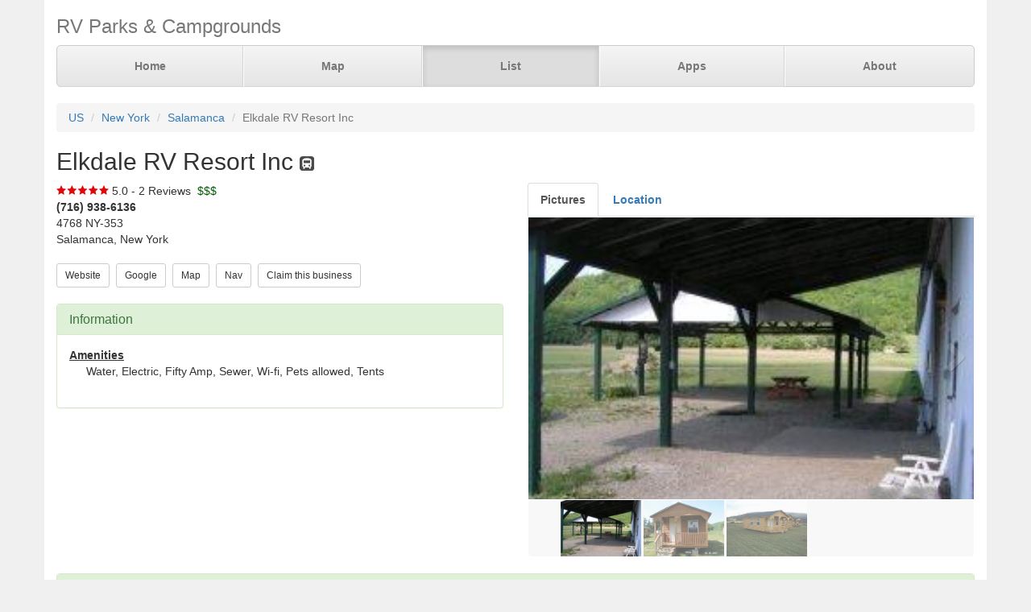

--- FILE ---
content_type: text/html; charset=UTF-8
request_url: https://parkadvisor.com/us/new+york/salamanca/1001274/Elkdale+RV+Resort+Inc
body_size: 3967
content:
<!DOCTYPE html>
<html lang="en">
<head>
  <meta charset="utf-8">
  <meta http-equiv="X-UA-Compatible" content="IE=edge">
  <meta name="viewport" content="width=device-width, initial-scale=1">
  <meta name="author" content="ParkAdvisor LLC">
  <title>Elkdale RV Resort Inc - Salamanca, New York US | ParkAdvisor</title>
  <link rel="canonical" href="https://parkadvisor.com/us/new+york/salamanca/1001274/Elkdale+RV+Resort+Inc">
  <link rel="stylesheet" type="text/css" href="/css/app.css?id=edaf6e3cbd8f14b433a0a55f188dda68">
  <!-- HTML5 shim and Respond.js for IE8 support of HTML5 elements and media queries -->
  <!-- WARNING: Respond.js doesn't work if you view the page via file:// -->
  <!--[if lt IE 9]>
    <script src="https://oss.maxcdn.com/html5shiv/3.7.3/html5shiv.min.js"></script>
    <script src="https://oss.maxcdn.com/respond/1.4.2/respond.min.js"></script>
  <![endif]-->
<link rel="stylesheet" href="https://unpkg.com/leaflet@1.9.4/dist/leaflet.css" integrity="sha256-p4NxAoJBhIIN+hmNHrzRCf9tD/miZyoHS5obTRR9BMY=" crossorigin=""/>
<script src="https://unpkg.com/leaflet@1.9.4/dist/leaflet.js" integrity="sha256-20nQCchB9co0qIjJZRGuk2/Z9VM+kNiyxNV1lvTlZBo=" crossorigin=""></script>
  <script src="/js/app.js?id=329cc33b151dc43d477325c832d7e730"></script>
</head>
<body style="background-color:#f0f0f0">
  <div class="container" style="background-color:white">
  <div class="masthead">
  <h3 class="text-muted">RV Parks &amp; Campgrounds</h3>
  <nav>
    <ul class="nav nav-justified">
              <li class=""><a href="https://parkadvisor.com">Home</a></li>
              <li class=""><a href="https://parkadvisor.com/map">Map</a></li>
              <li class="active"><a href="https://parkadvisor.com/list">List</a></li>
              <li class=""><a href="https://parkadvisor.com/apps">Apps</a></li>
              <li class=""><a href="https://parkadvisor.com/about">About</a></li>
          </ul>
  </nav>
</div>
<br>
<ol class="breadcrumb">
    <li><a href="/list#united_states">US</a></li>
    <li><a href="/us/new+york">New York</a></li>
    <li><a href="/us/new+york/salamanca">Salamanca</a></li>
    <li class="active">Elkdale RV Resort Inc</li>
</ol>
<script type="application/ld+json">{"@context":"http://schema.org","@type":"BreadcrumbList","itemListElement":[{"@type":"ListItem","position":1,"item":{"@id":"https://parkadvisor.com/list#united_states","name":"US"}},{"@type":"ListItem","position":2,"item":{"@id":"https://parkadvisor.com/us/new+york","name":"New York"}},{"@type":"ListItem","position":3,"item":{"@id":"https://parkadvisor.com/us/new+york/salamanca","name":"Salamanca"}},{"@type":"ListItem","position":4,"item":{"@id":"https://parkadvisor.com/us/new+york/salamanca/0/Elkdale+RV+Resort+Inc","name":"Elkdale RV Resort Inc"}}]}</script>
  <h2>Elkdale RV Resort Inc&nbsp;<img alt="RV Parks" src="/img/marker_rv.png" /></h2>

<div class="row">
  <div class="col-xs-12 col-md-6">

    <img src="/img/stars_50.png" alt="5.0 Stars" style="vertical-align:baseline" />&nbsp;5.0&nbsp;-&nbsp;2 Reviews
        &nbsp;<font color="#005500">$$$</font><br>
    <address>
    <b>(716) 938-6136</b><br>
    4768 NY-353<br>
    Salamanca, New York<br>
</address>
        <script type="application/ld+json">{"@context":"http://schema.org","@type":"LodgingBusiness","name":"Elkdale RV Resort Inc","description":"","aggregateRating":{"@type":"AggregateRating","ratingValue":"5.0","reviewCount":2}}</script>
    
    <a href="http://elkdalervresort.com" target="_blank"><button type="button" class="btn btn-default btn-sm">Website</button></a>&nbsp;
    <a href="https://www.google.com/search?q=Elkdale+RV+Resort+Inc+Salamanca+New+York" target="_blank"><button type="button" class="btn btn-default btn-sm">Google</button></a>&nbsp;
    <a href="https://parkadvisor.com/map?lat=42.208693&amp;lng=-78.753133&amp;zoom=12" target="_blank"><button type="button" class="btn btn-default btn-sm">Map</button></a>&nbsp;
    <a href="https://maps.google.com/?daddr=42.208693,-78.753133" target="_blank"><button type="button" class="btn btn-default btn-sm">Nav</button></a>&nbsp;
    <a href="https://parkadvisor.com/claim/1001274?register" target="_blank"><button type="button" class="btn btn-default btn-sm">Claim this business</button></a>&nbsp;
<br><br>    <div class="panel panel-success">
    <div class="panel-heading">
      <h3 class="panel-title">Information</h3>
    </div>
    <div class="panel-body">
              <strong><u>Amenities</u></strong>
        <div class="breakable-text" style="padding:0pt 16pt">
          Water, Electric, Fifty Amp, Sewer, Wi-fi, Pets allowed, Tents
        </div>
        <br>
          </div>
  </div>
  </div>

  <div class="col-xs-12 col-md-6">    
    <ul id="tablist" class="nav nav-tabs" role="tablist">
              <li role="presentation">
          <a href="#pictures" aria-controls="pictures" role="tab" data-toggle="tab"><strong>Pictures</strong></a>
        </li>
              <li role="presentation">
          <a href="#location" aria-controls="location" role="tab" data-toggle="tab" onclick="loadLocation();"><strong>Location</strong></a>
        </li>
          </ul>
    <div class="tab-content">
      <div id="pictures" role="tabpanel" class="tab-pane">
        <div id="slider" class="flexslider flexslider-medium-images">
    <ul class="slides">
            <li><img src="/images/1001274/pic01.jpg" alt=""/></li>
            <li><img src="/images/1001274/pic02.jpg" alt=""/></li>
            <li><img src="/images/1001274/pic03.jpg" alt=""/></li>
          </ul>
  </div>
  <div id="carousel" class="flexslider flexslider-carousel-images">
    <ul class="slides">
            <li><img src="/images/1001274/pic01.jpg" alt="" /></li>
            <li><img src="/images/1001274/pic02.jpg" alt="" /></li>
            <li><img src="/images/1001274/pic03.jpg" alt="" /></li>
          </ul>
  </div>
  <br>

        </div>
      <div id="location" role="tabpanel" class="tab-pane">
        <div id="miniMap" style="height:425px"></div><br>
      </div>
      <div id="directions" role="tabpanel" class="tab-pane">
        <div style="background-color:#f8f8f8;height:425px;padding:16pt"></div><br>
      </div>
    </div>
  </div>
</div>


  <div class="panel panel-success">
  <div class="panel-heading">
    <h3 class="panel-title">Reviews</h3>
  </div>
  <div class="panel-body">
                  <div class="row">
  <div class="col-xs-12">
    <em>August 14, 2019 - reviewed by<b> The CA travelers</b></em>
        <br>
            <img src="/img/stars_50.png" alt="5.0 Stars" />
        &nbsp;&nbsp;<font color="#005500">$35</font><br>
      </div>
</div>
<div class="row">
  <div class="col-xs-12 breakable-text">
    <b></b>
  </div>
  <div class="col-xs-12 breakable-text">
    Awesome little park, beautiful  surroundings. Stayed a few nights and explored Niagara Falls,  only about 90 miles northeast.  Nicest staff, very helpful. 
  </div>
    </div>

        <br>
              <div class="row">
  <div class="col-xs-12">
    <em>July 6, 2019 - reviewed by<b> ben</b></em>
        <br>
            <img src="/img/stars_50.png" alt="5.0 Stars" />
        &nbsp;&nbsp;<font color="#005500">$35</font><br>
      </div>
</div>
<div class="row">
  <div class="col-xs-12 breakable-text">
    <b></b>
  </div>
  <div class="col-xs-12 breakable-text">
    great rv park. friendly and helpful owner/operator. town is very friendly and open. great scenery and setting in the hills. clean facilities.
  </div>
    </div>

        <br>
            </div>
</div>


    <br>
  <div class="row">
    <div class="col-xs-11 col-xs-offset-1 col-sm-6 col-sm-offset-6">
      <h3>Nearby Campgrounds</h3>
      <div style="height:82px;">
                <a href="/us/new+york/salamanca/50127/Allegany+State+Park+Quaker+Area+Campground" target="_blank">
                    <img src="/images/050127/pic01.jpg" alt="" class="img-thumbnail img-thumbnail-list"/>
            <img alt="State Parks" src="/img/marker_public_park.png" />&nbsp;Allegany State Park - Qua ...
        </a>
        <br>
        <img src="/img/stars_47.png" alt="4.7 Stars" style="vertical-align:baseline" />&nbsp;4.7&nbsp;-&nbsp;3 Reviews
        &nbsp;<font color="#005500"></font><br>
        <address>
    <b>(716) 354-2182</b><br>
    Salamanca, New York<br>
</address>    </div>
            <hr style="margin: 2px 0 4px 0;">
        <div style="height:82px;">
                <a href="/us/new+york/salamanca/50541/Allegany+State+Park+Red+House+Area+Campground" target="_blank">
                    <img src="/images/050541/picaa.jpg" alt="" class="img-thumbnail img-thumbnail-list"/>
            <img alt="State Parks" src="/img/marker_public_park.png" />&nbsp;Allegany State Park - Red ...
        </a>
        <br>
        <img src="/img/stars_40.png" alt="4.0 Stars" style="vertical-align:baseline" />&nbsp;4.0&nbsp;-&nbsp;3 Reviews
        &nbsp;<font color="#005500">$</font><br>
        <address>
    <b>(716) 354-9121</b><br>
    Salamanca, New York<br>
</address>    </div>
            <hr style="margin: 2px 0 4px 0;">
        <div style="height:82px;">
                <a href="/us/new+york/franklinville/1004788/Triple+R+Camping+Resort+and+Trailer+Sales" target="_blank">
                    <img src="/images/1004788/picae.jpg" alt="" class="img-thumbnail img-thumbnail-list"/>
            <img alt="RV Parks" src="/img/marker_rv.png" />&nbsp;Triple R Camping Resort a ...
        </a>
        <br>
        <img src="/img/stars_47.png" alt="4.8 Stars" style="vertical-align:baseline" />&nbsp;4.8&nbsp;-&nbsp;6 Reviews
        &nbsp;<font color="#005500">$$$</font><br>
        <address>
    <b>(716) 676-3856</b><br>
    Franklinville, New York<br>
</address>    </div>
            <hr style="margin: 2px 0 4px 0;">
        <div style="height:82px;">
                <a href="/us/new+york/steamburg/1005313/Highbanks+Campground" target="_blank">
                    <img src="/images/1005313/pic01.jpg" alt="" class="img-thumbnail img-thumbnail-list"/>
            <img alt="RV Parks" src="/img/marker_rv.png" />&nbsp;Highbanks Campground
        </a>
        <br>
        <img src="/img/stars_40.png" alt="4.0 Stars" style="vertical-align:baseline" />&nbsp;4.0&nbsp;-&nbsp;2 Reviews
        &nbsp;<font color="#005500">$$</font><br>
        <address>
    <b>(877) 764-2267</b><br>
    Steamburg, New York<br>
</address>    </div>
            <hr style="margin: 2px 0 4px 0;">
        <div style="height:82px;">
                <a href="/us/new+york/randolph/1008400/Pope+Haven+Campground" target="_blank">
                    <img src="/images/1008400/pic01.jpg" alt="" class="img-thumbnail img-thumbnail-list"/>
            <img alt="RV Parks" src="/img/marker_rv.png" />&nbsp;Pope Haven Campground
        </a>
        <br>
        <img src="/img/stars_30.png" alt="3.0 Stars" style="vertical-align:baseline" />&nbsp;3.0&nbsp;-&nbsp;3 Reviews
        &nbsp;<font color="#005500">$$</font><br>
        <address>
    <b>(716) 358-4900</b><br>
    Randolph, New York<br>
</address>    </div>
        </div>
  </div>
  
    <footer class="footer">
      <div class="row">
        <div class="col-xs-12 col-md-6 text-left">
            <p>&copy; 2026 ParkAdvisor LLC. All Rights Reserved.</p>
        </div>
        <div class="col-xs-12 col-md-6 hidden-xs hidden-sm text-right">
            <a href="https://play.google.com/store/apps/details?id=com.rvparktime.android"
                style="display:inline-block;overflow:hidden;background:url(/img/badge-google-play.png) no-repeat;width:129px;height:45px;border-radius:10px;">
            </a>
            <a href="https://itunes.apple.com/us/app/rv-parks-campgrounds/id991632449?mt=8"
                style="display:inline-block;overflow:hidden;background:url(/img/badge-itunes.png) no-repeat;width:152px;height:45px;border-radius:10px;">
            </a>
        </div>
      </div>
    </footer>
  </div>
  <script type="text/javascript">
    $(window).on('load', function() {
      $('#carousel').flexslider({
        animation: "slide",
        controlNav: false,
        animationLoop: false,
        slideshow: false,
        itemWidth: 100,
        itemMargin: 3,
        asNavFor: '#slider'
      });

      $('#slider').flexslider({
        animation: "slide",
        controlNav: false,
        animationLoop: false,
        slideshow: false,
        sync: "#carousel"
      });
    });
  </script>
  <script>
  var miniMap = null;

  function loadLocation() {
    if (miniMap === null) {
        miniMap = new window.OpenStreetMap({ campgrounds: 'flat', greedy: true, mapId: 'miniMap', mapInstance: 'miniMap' });
        miniMap.load(42.208693, -78.753133, 12);
                miniMap.abcPins = [{"lat":42209211,"lng":-78752422,"title":"Elkdale RV Resort Inc"}];
                miniMap.addPin({
              lat : 42.208693,
              lng : -78.753133,
            title : 'Elkdale RV Resort Inc (Currect Location)',
            popup : '<b>Elkdale RV Resort Inc</b><br>(716) 938-6136<br>Salamanca, New York'
        });
        miniMap.show();

        setTimeout(function(){
            miniMap.invalidateSize();
        }, 200);
    }
  }

  $('#tablist a:first').tab('show');
    if ($('#tablist .active').text().trim() == 'Location') {
      loadLocation();
  }
</script>
<script>
  (function(i,s,o,g,r,a,m){i['GoogleAnalyticsObject']=r;i[r]=i[r]||function(){
  (i[r].q=i[r].q||[]).push(arguments)},i[r].l=1*new Date();a=s.createElement(o),
  m=s.getElementsByTagName(o)[0];a.async=1;a.src=g;m.parentNode.insertBefore(a,m)
  })(window,document,'script','https://www.google-analytics.com/analytics.js','ga');

  ga('create', 'UA-92593544-1', 'auto');
  ga('send', 'pageview');
</script>

</body>
</html>
